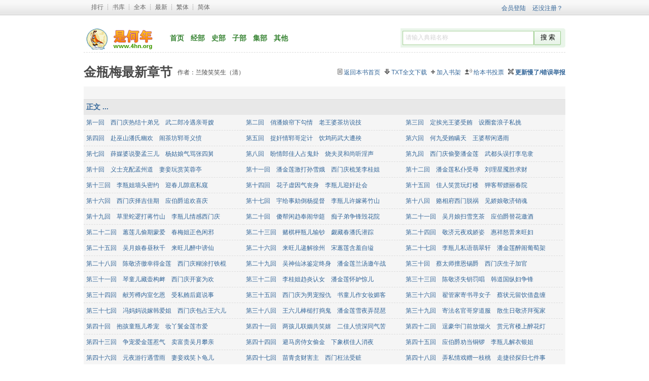

--- FILE ---
content_type: text/html
request_url: http://www.4hn.org/files/article/html/0/296/index.html
body_size: 14218
content:
<!DOCTYPE html PUBLIC "-//W3C//DTD XHTML 1.1//EN" "http://www.w3.org/TR/xhtml11/DTD/xhtml11.dtd">
<html xmlns="http://www.w3.org/1999/xhtml">
<head>
<title>金瓶梅最新章节,金瓶梅全文阅读,兰陵笑笑生（清）作品 - 是何年</title>
<meta http-equiv="Content-Type" content="text/html; charset=gbk" />
<meta name="keywords" content="金瓶梅最新章节,金瓶梅全文阅读,金瓶梅VIP章节,兰陵笑笑生（清）作品" />
<meta name="description" content="是何年提供兰陵笑笑生（清）写的金瓶梅最新章节阅读服务,更新及时,来是何年读金瓶梅给你不一样的阅读体验!" />
<link rel="stylesheet" rev="stylesheet" href="http://www.4hn.org/css/page.css" type="text/css" media="all" />
<script language="javascript" type="text/javascript"  src="http://www.4hn.org/js/common.js"></script>
</head>
<body>
<!--顶部-->
<div class="top-nav ">
  <div class="bd">

    <div class="top-nav-info">
    <ul class="banner-nav">
                    <li><a href="http://www.4hn.org/modules/article/toplist.php?sort=allvisit">排行</a></li>
                        ┊
                    <li><a href="http://www.4hn.org/modules/article/articlelist.php">书库</a></li>
                        ┊
                    <li><a href="http://www.4hn.org/modules/article/articlelist.php?fullflag=1">全本</a></li>
                        ┊
                    <li><a href="http://www.4hn.org/modules/article/toplist.php?sort=lastupdate">最新</a></li>
                        ┊
			        <li><a href="">繁体</a></li>
			            ┊
			        <li><a href="">简体</a></li>
    </ul>		
    </div>
    <div class="top-nav-items">
		<script language="javascript" type="text/javascript" src="http://www.4hn.org/js/top.js"></script>
    </div>
  </div>
</div>

<!--导航栏-->
<div class="site-nav">
    <div class="site-nav-logo">
		<a href="http://www.4hn.org">
			<img src="http://www.4hn.org/images/logo.gif" alt="是何年">
		</a>
    </div>
	<div class="site-nav-items">
        <ul>
			<li><a href="http://www.4hn.org/">首页</a></li>

			<li><a href="http://www.4hn.org/modules/article/articlelist.php?class=1">经部</a></li>
			<li><a href="http://www.4hn.org/modules/article/articlelist.php?class=2">史部</a></li>
			<li><a href="http://www.4hn.org/modules/article/articlelist.php?class=3">子部</a></li>
			<li><a href="http://www.4hn.org/modules/article/articlelist.php?class=4">集部</a></li>
			<li><a href="http://www.4hn.org/modules/article/articlelist.php?class=5">其他</a></li>
        </ul>
    </div>
	<div id="searbar" class="nav-srh">
		
		<form name="ssform" method="get" action="http://www.4hn.org/modules/article/search.php" target="_blank"  onsubmit="if(searchkey.value=='' || searchkey.value=='请输入典籍名称'){alert('请输入典籍名称,别输错别字哦:)');return false;}">
			<div class="inp">
				<span><input name="searchkey" type="text" size="22" maxlength="30" value="请输入典籍名称" title="双击清除输入" onfocus="this.style.color = '#000000';this.focus();if(this.value=='请输入典籍名称'){this.value='';}" onblur="this.style.color = '#999999';if(this.value==''){this.value='请输入典籍名称';}" ondblclick="javascript:this.value=''"/></span><span><input class="bn-srh" type="submit"  value="搜索"/><input type="hidden" name="searchtype" value="articlename"/></span>

			</div>
		</form>
	</div><!--搜索栏结束-->
</div> 
<!--正文-->
<div class="booktitle clearfix">

	<h1>金瓶梅最新章节</h1>
	<span class="author">作者：兰陵笑笑生（清）</span>
	<span class="link">

		<img src="http://www.4hn.org/images/gomulu.gif" />&nbsp;<a href="http://www.4hn.org/modules/article/articleinfo.php?id=296" >返回本书首页</a>
		<img src="http://www.4hn.org/images/txtdown.gif" />&nbsp;<a href="http://www.4hn.org/modules/article/packdown.php?id=296&type=txt" target="_blank">TXT全文下载</a>
		<img src="http://www.4hn.org/images/add-doulist.gif" />&nbsp;<a href="javascript:void(0)"  onClick="addbookcase(296,0);" rel="nofollow">加入书架</a>
		<img src="http://www.4hn.org/images/recnew.gif" />&nbsp;<a href="javascript:void(0)"  onClick="vote(296);" rel="nofollow">给本书投票</a>
		<img src="http://www.4hn.org/images/err-report.gif" />&nbsp;<a href="javascript:void(0)"  onClick="report('金瓶梅出错啦!');"  rel="nofollow"><b>更新慢了/错误举报</b></a>
	</span>

</div>
<div id="i_adtop" class="clearfix">

	<div id="i_ad_t1"><script language="javascript" src=""></script></div>
	<div id="i_ad_t2"><script language="javascript" src=""></script></div>
	<div id="i_ad_t3"><script language="javascript" src=""></script></div>
	<div id="i_ad_t4"><script language="javascript" src=""></script></div>
</div>
<div class="booklist clearfix">

	<span class="v">正文 ...</span><span><a href="21415.html">第一回　西门庆热结十弟兄　武二郎冷遇亲哥嫂</a></span><span><a href="21416.html">第二回　俏潘娘帘下勾情　老王婆茶坊说技</a></span><span><a href="21417.html">第三回　定挨光王婆受贿　设圈套浪子私挑</a></span><span><a href="21418.html">第四回　赴巫山潘氏幽欢　闹茶坊郓哥义愤</a></span><span><a href="21419.html">第五回　捉奸情郓哥定计　饮鸩药武大遭殃</a></span><span><a href="21420.html">第六回　何九受贿瞒天　王婆帮闲遇雨</a></span><span><a href="21421.html">第七回　薛媒婆说娶孟三儿　杨姑娘气骂张四舅</a></span><span><a href="21422.html">第八回　盼情郎佳人占鬼卦　烧夫灵和尚听淫声</a></span><span><a href="21423.html">第九回　西门庆偷娶潘金莲　武都头误打李皂隶</a></span><span><a href="21424.html">第十回　义士充配孟州道　妻妾玩赏芙蓉亭</a></span><span><a href="21425.html">第十一回　潘金莲激打孙雪娥　西门庆梳笼李桂姐</a></span><span><a href="21426.html">第十二回　潘金莲私仆受辱　刘理星魇胜求财</a></span><span><a href="21427.html">第十三回　李瓶姐墙头密约　迎春儿隙底私窥</a></span><span><a href="21428.html">第十四回　花子虚因气丧身　李瓶儿迎奸赴会</a></span><span><a href="21429.html">第十五回　佳人笑赏玩灯楼　狎客帮嫖丽春院</a></span><span><a href="21430.html">第十六回　西门庆择吉佳期　应伯爵追欢喜庆</a></span><span><a href="21431.html">第十七回　宇给事劾倒杨提督　李瓶儿许嫁蒋竹山</a></span><span><a href="21432.html">第十八回　赂相府西门脱祸　见娇娘敬济销魂</a></span><span><a href="21433.html">第十九回　草里蛇逻打蒋竹山　李瓶儿情感西门庆</a></span><span><a href="21434.html">第二十回　傻帮闲趋奉闹华筵　痴子弟争锋毁花院</a></span><span><a href="21435.html">第二十一回　吴月娘扫雪烹茶　应伯爵替花邀酒</a></span><span><a href="21436.html">第二十二回　蕙莲儿偷期蒙爱　春梅姐正色闲邪</a></span><span><a href="21437.html">第二十三回　赌棋枰瓶儿输钞　觑藏春潘氏潜踪</a></span><span><a href="21438.html">第二十四回　敬济元夜戏娇姿　惠祥怒詈来旺妇</a></span><span><a href="21439.html">第二十五回　吴月娘春昼秋千　来旺儿醉中谤仙</a></span><span><a href="21440.html">第二十六回　来旺儿递解徐州　宋蕙莲含羞自缢</a></span><span><a href="21441.html">第二十七回　李瓶儿私语翡翠轩　潘金莲醉闹葡萄架</a></span><span><a href="21442.html">第二十八回　陈敬济徼幸得金莲　西门庆糊涂打铁棍</a></span><span><a href="21443.html">第二十九回　吴神仙冰鉴定终身　潘金莲兰汤邀午战</a></span><span><a href="21444.html">第三十回　蔡太师擅恩锡爵　西门庆生子加官</a></span><span><a href="21445.html">第三十一回　琴童儿藏壶构衅　西门庆开宴为欢</a></span><span><a href="21446.html">第三十二回　李桂姐趋炎认女　潘金莲怀妒惊儿</a></span><span><a href="21447.html">第三十三回　陈敬济失钥罚唱　韩道国纵妇争锋</a></span><span><a href="21448.html">第三十四回　献芳樽内室乞恩　受私贿后庭说事</a></span><span><a href="21449.html">第三十五回　西门庆为男宠报仇　书童儿作女妆媚客</a></span><span><a href="21450.html">第三十六回　翟管家寄书寻女子　蔡状元留饮借盘缠</a></span><span><a href="21451.html">第三十七回　冯妈妈说嫁韩爱姐　西门庆包占王六儿</a></span><span><a href="21452.html">第三十八回　王六儿棒槌打捣鬼　潘金莲雪夜弄琵琶</a></span><span><a href="21453.html">第三十九回　寄法名官哥穿道服　散生日敬济拜冤家</a></span><span><a href="21454.html">第四十回　抱孩童瓶儿希宠　妆丫鬟金莲市爱</a></span><span><a href="21455.html">第四十一回　两孩儿联姻共笑嬉　二佳人愤深同气苦</a></span><span><a href="21456.html">第四十二回　逞豪华门前放烟火　赏元宵楼上醉花灯</a></span><span><a href="21457.html">第四十三回　争宠爱金莲惹气　卖富贵吴月攀亲</a></span><span><a href="21458.html">第四十四回　避马房侍女偷金　下象棋佳人消夜</a></span><span><a href="21459.html">第四十五回　应伯爵劝当铜锣　李瓶儿解衣银姐</a></span><span><a href="21460.html">第四十六回　元夜游行遇雪雨　妻妾戏笑卜龟儿</a></span><span><a href="21461.html">第四十七回　苗青贪财害主　西门枉法受赃</a></span><span><a href="21462.html">第四十八回　弄私情戏赠一枝桃　走捷径探归七件事</a></span><span><a href="21463.html">第四十九回　请巡按屈体求荣　遇胡僧现身施药</a></span><span><a href="21464.html">第五十回　琴童潜听燕莺欢　玳安嬉游蝴蝶巷</a></span><span><a href="21465.html">第五十一回　打猫儿金莲品玉　斗叶子敬济输金</a></span><span><a href="21466.html">第五十二回　应伯爵山洞戏春娇　潘金莲花园调爱婿</a></span><span><a href="21467.html">第五十三回　潘金莲惊散幽欢　吴月娘拜求子息</a></span><span><a href="21468.html">第五十四回　应伯爵隔花戏金钏　任医官垂帐诊瓶儿</a></span><span><a href="21469.html">第五十五回　西门庆两番庆寿旦　苗员外一诺送歌童</a></span><span><a href="21470.html">第五十六回　西门庆捐金助朋友　常峙节得钞傲妻儿</a></span><span><a href="21471.html">第五十七回　开缘簿千金喜舍　戏雕栏一笑回嗔</a></span><span><a href="21472.html">第五十八回　潘金莲打狗伤人　孟玉楼周贫磨镜</a></span><span><a href="21473.html">第五十九回　西门庆露阳惊爱月　李瓶儿睹物哭官哥</a></span><span><a href="21474.html">第六十回　李瓶儿病缠死孽　西门庆官作生涯</a></span><span><a href="21475.html">第六十一回　西门庆乘醉烧阴户　李瓶儿带病宴重阳</a></span><span><a href="21476.html">第六十二回　潘道士法遣黄巾士　西门庆大哭李瓶儿</a></span><span><a href="21477.html">第六十三回　韩画士传真作遗爱　西门庆观戏动深悲</a></span><span><a href="21478.html">第六十四回　玉箫跪受三章约　书童私挂一帆风</a></span><span><a href="21479.html">第六十五回　愿同穴一时丧礼盛　守孤灵半夜口脂香</a></span><span><a href="21480.html">第六十六回　翟管家寄书致赙　黄真人发牒荐亡</a></span><span><a href="21481.html">第六十七回　西门庆书房赏雪　李瓶儿梦诉幽情</a></span><span><a href="21482.html">第六十八回　应伯爵戏衔玉臂　玳安儿密访蜂媒</a></span><span><a href="21483.html">第六十九回　招宣府初调林太太　丽春院惊走王三官</a></span><span><a href="21484.html">第七十回　老太监引酌朝房　二提刑庭参太尉</a></span><span><a href="21485.html">第七十一回　李瓶儿何家托梦　提刑官引奏朝仪</a></span><span><a href="21486.html">第七十二回　潘金莲抠打如意儿　王三官义拜西门庆</a></span><span><a href="21487.html">第七十三回　潘金莲不愤忆吹箫　西门庆新试白绫带</a></span><span><a href="21488.html">第七十四回　潘金莲香腮偎玉　薛姑子佛口谈经</a></span><span><a href="21489.html">第七十五回　因抱恙玉姐含酸　为护短金莲泼醋</a></span><span><a href="21490.html">第七十六回　春梅娇撒西门庆　画童哭躲温葵轩</a></span><span><a href="21491.html">第七十七回　西门庆踏雪访爱月　贲四嫂带水战情郎</a></span><span><a href="21492.html">第七十八回　林太太鸳帏再战　如意儿茎露独尝</a></span><span><a href="21493.html">第七十九回　西门庆贪欲丧命　吴月娘失偶生儿</a></span><span><a href="21494.html">第八十回　潘金莲售色赴东床　李娇儿盗财归丽院</a></span><span><a href="21495.html">第八十一回　韩道国拐财远遁　汤来保欺主背恩</a></span><span><a href="21496.html">第八十二回　陈敬济弄一得双　潘金莲热心冷面</a></span><span><a href="21497.html">第八十三回　秋菊含恨泄幽情　春梅寄柬谐佳会</a></span><span><a href="21498.html">第八十四回　吴月娘大闹碧霞宫　曾静师化缘雪涧洞</a></span><span><a href="21499.html">第八十五回　吴月娘识破奸情　春梅姐不垂别泪</a></span><span><a href="21500.html">第八十六回　雪娥唆打陈敬济　金莲解渴王潮儿</a></span><span><a href="21501.html">第八十七回　王婆子贪财忘祸　武都头杀嫂祭兄</a></span><span><a href="21502.html">第八十八回　陈敬济感旧祭金莲　庞大姐埋尸托张胜</a></span><span><a href="21503.html">第八十九回　清明节寡妇上新坟　永福寺夫人逢故主</a></span><span><a href="21504.html">第九十回　来旺偷拐孙雪娥　雪娥受辱守备府</a></span><span><a href="21505.html">第九十一回　孟玉楼爱嫁李衙内　李衙内怒打玉簪儿</a></span><span><a href="21506.html">第九十二回　陈敬济被陷严州府　吴月娘大闹授官厅</a></span><span><a href="21507.html">第九十三回　王杏庵义恤贫儿　金道士娈淫少弟</a></span><span><a href="21508.html">第九十四回　大酒楼刘二撒泼　洒家店雪娥为娼</a></span><span><a href="21509.html">第九十五回　玳安儿窃玉成婚　吴典恩负心被辱</a></span><span><a href="21510.html">第九十六回　春梅姐游旧家池馆　杨光彦作当面豺狼</a></span><span><a href="21511.html">第九十七回　假弟妹暗续鸾胶　真夫妇明谐花烛</a></span><span><a href="21512.html">第九十八回　陈敬济临清逢旧识　韩爱姐翠馆遇情郎</a></span><span><a href="21513.html">第九十九回　刘二醉骂王六儿　张胜窃听张敬济</a></span><span><a href="21515.html">第一百回　韩爱姐路遇二捣鬼　普静师幻度孝哥儿</a></span><span class="v">阅读《金瓶梅》最新章节,请来是何年</span>
</div><!--booklist-->
<div id="i_adbottom" class="clearfix">
	<div id="i_ad_b1"><script language="javascript" src=""></script></div>

	<div id="i_ad_b2"><script language="javascript" src=""></script></div>
</div>
<div class="bottomlink clearfix">
	<div class="ll">
	· <font color="#006000">积分提示：投票积分 +3,记得每天要把票投完,不要浪费哟!</font><br />
	· 本书是兰陵笑笑生（清）的集部类作品,本站只提供金瓶梅最新章节的自动转载服务,章节来源于互联网网友。<br />
	· 如果本站转载的金瓶梅最新章节侵犯到您的利益,请及时与我们联系进行删除。<br />

	· 如果您发现《金瓶梅》这本书存在色情、政治、暴力等违反国家互联网管理规定的内容，请通知我们进行清理。<br />
	· 各位是何年书友如果喜欢《金瓶梅》这本书，请积极参与评论和投票，不但可以与其他书友共同分享乐趣，也可以增加积分和经验！<br />
	</div>
	<div class="rr">
		<a class="redbutt" href="http://www.4hn.org/modules/article/articleinfo.php?id=296"><span>返回本书首页</span></a>
	</div>

</div>

<!--页脚-->
<div class="footer clearfix">
	<span class="fleft gray-link">
		&copy; 2004－2010 <a href="http://www.4hn.org"><b>是何年</b></a> all rights reserved
		<br />
		<a href="#">金瓶梅最新章节目录页</a>
	</span>
	<span class="fright">

		<div id="pagebottom"><script language="javascript" src=""></script></div>
	</span>

</div>
<div id="allbottom"><script language="javascript" src=""></script></div>
</body>
</html>

--- FILE ---
content_type: text/html
request_url: http://www.4hn.org/loginframe.php
body_size: 1552
content:
<!DOCTYPE html PUBLIC "-//W3C//DTD XHTML 1.0 Transitional//EN" "http://www.w3.org/TR/xhtml1/DTD/xhtml1-transitional.dtd">
<html xmlns="http://www.w3.org/1999/xhtml" >
<head>
<meta http-equiv="Content-Type" content="text/html; charset=gbk" />
<style type="text/css">
body {	color:#666;padding-right: 0px; padding-left: 0px; font-size: 12px; padding-bottom: 0px; margin-top: 3px; color: black; padding-top: 0px; font-family: 宋体,微软雅黑,新细明体,Verdana,Arial,sans-serif;}
.on{color:#666;}
a {	color:#369; background-color: transparent; text-decoration: none; margin-left:10px}
a:link{color:#369;text-decoration:none}
a:visited{color:#669;text-decoration:none}
a:hover{color:#FFF;text-decoration:none;background:#369}
a:active{color:#FFF;text-decoration:none;background:#F93}
input.logintext{ border-top:1px solid #606060;	border-left:1px solid #606060;	border-right:1px solid #c0c0c0;	border-bottom:1px solid #c0c0c0;height: 18px; padding-left:3px;width:80px;height:18px;font-size:12px;padding-top:4px;color:#669}
input.loginbtn{color:#5E2708;	background:#f0f0f0;border-top:1px solid #c0c0c0;	border-left:1px solid #c0c0c0;	border-right:1px solid #a0a0a0;	border-bottom:1px solid #a0a0a0;	padding:2px 4px 0px 4px;margin:0px 0px 0px 1px;width:30px;height:20px;}
</style>
</head>
<body>
<div width="100%" height="30"  align="right"  valign="top" style="margin:0">
<a href="http://www.4hn.org/login.php"  target="_blank" >会员登陆</a>
<a href="http://www.4hn.org/register.php" target="_blank" >还没注册？</a>
</div>
</body>
</html> 

--- FILE ---
content_type: text/css
request_url: http://www.4hn.org/css/page.css
body_size: 10959
content:
html{color:#111;background:#fff}
body,div,dl,dt,dd,ul,li,h1,h2,h3,h4,h5,h6,pre,code,form,fieldset,legend,input,button,textarea,blockquote{margin:0;padding:0}
table{border-spacing:0;border-collapse:collapse;border:none;padding:0;margin:0}
fieldset,img{border:0}
.clearfix:after{content:".";display:block;height:0;clear:both;visibility:hidden}
.clearfix{zoom:1;_height:1px;display:block}
*html .clearfix{height:1%}
*+html .clearfix{height:1%}
ul{list-style:none;list-style-type:none;margin:0;padding:0}
h1,h2,h3,h4,h5,h6{font-size:100%;font-weight:400}
input,button,textarea,select,optgroup,option{font-family:inherit;font-size:inherit;font-style:inherit;font-weight:inherit}
input,button,textarea,select{*font-size:100%}
/*img{cursor:hand;}*/
body,td,th{font-size:12px;font-family:宋体,verdana,arial,sans-serif,"times new roman";line-height:162%}
h1{display:block;font-size:25px;font-weight:700;color:#494949;margin:0;padding:5px 0px 15px;line-height:1.1em}
h3{height:26px;margin-left:4px;font:14px arial, helvetica, sans-serif;color:#666;margin-bottom:1px;line-height:150%;background:url('/style/images/topicbar.gif') no-repeat right top}
h3 img{margin:1px 1px 0 0}
h4{height:26px;margin:0 0 10px 4px;overflow:hidden;font:12px arial, helvetica, sans-serif;color:#666;line-height:1.8em;background:url('/style/images/topicbar.gif') no-repeat right top}
h2{font-size:14px;color:#060;margin:0 0 12px;line-height:150%}
.fleft{float:left;}
.fright{float:right;}
.cleft{clear:left;}
.ll{float:left}
.rr{float:right}
.trr{text-align:right}

/*默认风格,蓝色*/
a {	color:#369; background-color: transparent; text-decoration: none;}
a:link{color:#369;text-decoration:none}
a:visited{color:#369;text-decoration:none}
a:hover{color:#fff;text-decoration:none;background:#039}
a:active{color:#fff;text-decoration:none;background:#f93}
/*顶部导航*/

#header:after,.site-nav:after,.top-nav-items:after,.top-nav:after{content:'\0020';display:block;clear:both;height:0}
.top-nav{clear:both;width:100%;color:#555;margin-bottom:1.9em;height:33px;background:url("/style/images/nav_bg.gif") repeat-x scroll 0 0 transparent;_background:none;_filter:progid:dximagetransform.microsoft.alphaimageloader(src='/style/images/t_bg.png',sizingmethod='scale')}
.top-nav .bd{width:950px;margin:0 auto}
.top-nav-info{float:left;margin-top:5px;*margin-top:6px;text-align:right;}
.top-nav-info a.bn-radio:hover,.top-nav a:hover{background-color:#369;color:#fff}
.top-nav li.on{color:#000}
.top-nav li.on a:link,.top-nav li.on a:visited,.top-nav li.on a:hover,.top-nav li.on a:active{color:#000}
.top-nav-items{float:right;*position:relative;font-size:12px;margin-top:5px;*margin-top:6px;margin-right:5px;background:url("/style/images/nav_bg.gif") repeat-x scroll 0 0 transparent;padding-bottom: 0px; margin-top: 0px; padding-top: 5px;}
.top-nav-items a{margin-left:5px}
.banner-nav {padding-left:15px}
.banner-nav li{display:inline;background:url("/style/images/ui_ns_sbg4.png") no-repeat scroll 0 -140px transparent}
.banner-nav li a:link{color:#666666}
.banner-nav li a:visited{color:#666666}


/*栏目导航,logo,搜索条*/
.nav-srh { height:38px;float:right;width:325px;margin-bottom:0px;background:url("/style/images/ui_ns_sbg4.png") no-repeat scroll 0 0 transparent}
.nav-srh form { padding:0 1px 0 0;height:38px;*float:left;background:url("/style/images/ui_ns_sbg4.png") no-repeat scroll 100% 0 transparent} 
.nav-srh input { float:left;width:250px;height:26px;line-height:24px;border:1px solid #A6D098;background:#fff;padding:0 2px 0 5px;color:#D4D4D4 } 
.nav-srh .inp {float:right; text-align:right;padding-top:5px;width:320px} 
.nav-srh .s1 {float:left;margin-top:10px;}
.nav-srh .bn-srh { color:black;width:54px;height:29px;font-size:13px;padding:1px 0 3px 3px;border:none;background:url("/style/images/ui_ns_sbg4.png") no-repeat scroll 0 -100px transparent;cursor:pointer;letter-spacing:3px;text-align:center; }
.nav-srh .bn-srh { padding:2px 0 0 0 9; } 

.site-nav{width:950px;margin:0 auto;clear:both;border-bottom:1px dashed #ddd;}
.site-nav-logo{float:left;margin:0 15px 2px 0;*margin-top:2px}
.site-nav-logo img{margin-bottom:-3px}
.site-nav-logo a:hover,.site-nav-logo a:active,.site-nav-logo a{background:transparent}

.site-nav-items{font-weight:bold;float:left;margin-top:10px;*margin-top:16px;}
.site-nav-items li{display:inline;margin:0 5px}
.site-nav-items li a:link,.site-nav-items li a:hover,.site-nav-items li a:visited,.site-nav-items li a:active{font-size:14px;color:#368332}
.site-nav-items li a:hover{background-color:#368332;color:#fff}
.site-nav-items b{font-size:14px;background-color:#368332;color:#fff;font-weight:normal;}

#searchkey{color:#c0c0c0; background:#f8f8f8;width:120px;font-size:12px;padding:1px 2px 0px 2px;line-height:16px;height:16px;border-top:1px solid #606060;	border-left:1px solid #606060;	border-right:1px solid #c0c0c0;	border-bottom:1px solid #c0c0c0;}
#searchbtn{color:#fff;background:#aaa;padding:0px 4px 0px 4px;margin:0px 0px 0px 1px;width:40px;height:22px;border-top:1px solid #c0c0c0;	border-left:1px solid #c0c0c0;	border-right:1px solid #a0a0a0;	border-bottom:1px solid #a0a0a0;}
#searchtype {color:#669;background:#f8f8f8;}


.xsbody{width:950px;margin:0 auto;min-height:420px;}
.content{float:left;}
.side{float:right;width:310px;}
.block-left{width:600px;margin-top:20px;overflow:hidden;}
.block-right{width:310px;margin-top:20px;overflow:hidden;}
.block-all{width:950px;margin-top:20px;overflow:hidden;}
.blocktitle{font-size:14px;color:#060;line-height:150%;}
.blocktitle .title{float:left;font-size:14px;color:#060;line-height:150%;}
.blocktitle .more{font-size:12px;line-height:150%;color:#666;}


/*标题*/
.booktitle {color:#494949;font-size:12px;width:950px;margin:0 auto;margin-top:20px;}
.booktitle h1{float:left;}
.booktitle h1 a{color:#494949;}
.booktitle h1 a:hover{color:#fff;background:#999}
.booktitle span{padding-top:10px;padding:10px 0 0 10px;}
.booktitle .author{float:left}
.booktitle .link{float:right;}
.booktitle .link img{margin-left:5px;}

a.redbutt{overflow:hidden;background:transparent url(/style/images/redbtn.gif) no-repeat scroll right top;color:#ff7676;height:24px;padding-right:7px;font:normal 12px 宋体;margin:0 5px 0 0;text-decoration:none;display:block;cursor:pointer;float:left;}
a.redbutt span{background:transparent url(/style/images/redbtn.gif) no-repeat;display:block;padding:4px 1px 4px 8px;line-height:18px}
html*a.redbutt span{[font-size:12px;padding-top:3px;]padding-top:4px}
a.redbutt input{*margin-top:-1px;padding:0;line-height:18px;background:none;color:#ff7676;border:0;cursor:pointer;*width:auto;_width:0;*overflow:visible}
a.redbutt:visited{color:#ff7676;text-decoration:none}
a.redbutt:hover{background:transparent url(/style/images/redbtn.gif) no-repeat right -24px;color:#fff}
a.redbutt:hover span,a.redbutt:hover input{background-position:left -24px;color:#fff}

/*列表*/
.booklist{width:950px;margin:0 auto;background:#f5f5f5;}
.booklist span{float:left;width:310px;height:30px;overflow:hidden;line-height:30px;border-bottom:1px dashed #ddd;padding-left:5px;overflow:hidden;text-overflow:ellipsis;white-space:nowrap;}
.booklist span.v{width:945px;float:left;font-size:14px;color:#369;line-height:200%;border:0;background:#e8e8e8;border-top:1px solid #e0e0e0; font-weight:bold;padding-left:5px;}
.booklist span a:visited{color:Purple;}
/*底部link*/
.bottomlink {color:#494949;font-size:12px;width:950px;margin:0 auto;margin-top:10px;}
/*index广告*/
#i_adtop{width:950px;margin:0 auto;padding-bottom:10px;padding-top:10px;background:#f5f5f5;}
#i_adtop div{float:left;margin-left:10px;margin-bottom:5px;}


#i_adbottom{width:950px;margin:0 auto;margin-bottom:5px;background:#f5f5f5;padding:10px 0 10px 0;display:none}
#i_adbottom div{float:left;margin-left:5px;}
#i_ad_b1, #ad_b2{}
/***********内容页**********/
.chaptertitle {color:#494949;font-size:12px;width:950px;margin:0 auto;background:#f5f5f5;text-align:center}
.chaptertitle h1{padding:0 0 0;padding-top:15px;margin-bottom:-55px;float:center;display:block;font-size:16px;font-weight:bold;margin:5px;line-height:1.1em}
/*page广告*/
#p_adtop{width:950px;margin:0 auto;padding-top:10px;background:#f5f5f5;}
#p_adtop div{float:left;margin-left:13px;margin-bottom:5px;}
#p_ad_t4{float:left;width:900px;text-align:center;display:none}
#p_adbottom{width:950px;margin:0 auto;margin-bottom:5px;background:#f5f5f5;padding:10px 0 10px 0;}
#p_adbottom div{float:left;margin-left:5px;}
#p_ad_b1,#p_ad_b2{margin:0 auto;margin:5px;padding:5px 0 5px 0;text-align:center;display:none}
/*正文*/
.bookcontent{color:#000;font-size:16px;width:930px;margin:0 auto;padding:10px;line-height:200%;background:#f5f5f5;}
.divimage {text-align: center}
.page-msg{font-size:12px;color:#060;display:block;clear:both;}
.page-msg a{color:#060;}
.page-msg a:hover{color:#fff;background:#060;}
#msg-bottom span{color:#006000}

.toolbar{width:950px;margin:0 auto;background:#f5f5f5;}
#mark_bar{margin:0px auto;width:570px;height:50px;color:#666;margin-bottom:10px;}
.mark{float:left;cursor:pointer;text-align:center;width:189px;height:48px; background:url(/style/images/mark.gif) no-repeat -189px 0;font-family:微软雅黑,Arial,Helvetica, sans-serif,Lucida, Lucida Grande, Tahoma;}
.mark div{padding:13px; }
.mark div span{font-size:20px;font-weight:bold;}
.linkbtn{margin:0px auto;width:450px;}
/*页脚*/
.footer{width:950px;margin:0 auto;color:#999;padding-top:6px;margin-top:20px;overflow:hidden;border-top:1px dashed #ddd;}
.footer .gray-link a:link,.footer .gray-link a:visited,.footer .gray-link a:active{color:#999;background:none}
.footer .gray-link a:hover{color:#fff;background:#999}
.footer .blue-link a:link,#footer .blue-link a:visited,#footer .blue-link a:active{color:#369;background:none}
.footer .blue-link a:hover{color:#fff;background:#039}
.footer #btips{margin-top:40px;display:none;}
.footer .page-comment{display:none;}

/**********提示窗口类*******************/

.popbox{
	position:absolute;
	width:190px !important;
	height:110px !important;
	width:200px;
	height:120px;
	border: 1px solid #a3bee8;
	background: #f0f7ff;
	color: #ff0000;
	font-size: 12px;
	line-height:120%;
	padding: 3px;
	display:none;
	z-index:9999;
}

.ajaxtip{
	position:absolute;
	border: 1px solid #a3bee8;
	background: #f0f7ff;
	color: #ff0000;
	font-size: 12px;
	line-height:120%;
	padding: 3px;
	z-index:1000;
}

#tips {
	border: 1px solid #a3bee8;
	padding: 3px;
	display: none;
	background: #f0f7ff;
	position: absolute;
	z-index: 2000;
}

#dialog{
	position:absolute;
	top:0px;
	left:0px;
	border: 5px solid #8bcee4;
	background: #f1f5fa;
	font-size: 12px;
	line-height:120%;
	padding: 20px 10px 10px 10px;
	visibility: hidden;
}

#mask{
	position:absolute;
	top:0px;
	left:0px;
	background: #777777;
	filter: Alpha(opacity=30);
	opacity: 0.3;
}

--- FILE ---
content_type: application/javascript
request_url: http://www.4hn.org/js/top.js
body_size: 181
content:
document.write('<iframe allowtransparency=true width="380" height="20" scrolling="no" frameborder="0" src="/loginframe.php" marginwidth=0 marginheight=0 frameborder="0"></iframe>');

--- FILE ---
content_type: application/javascript
request_url: http://www.4hn.org/js/common.js
body_size: 24275
content:

//jieqi common

//取得一个对象，相当于getElementById()
function GetObjcet() {
  var elements = new Array();
  for (var i = 0; i < arguments.length; i++) {
    var element = arguments[i];
    if (typeof element == 'string') element = document.getElementById(element);
	Method.Element.apply(element);
    if (arguments.length == 1) return element;
    elements.push(element);
  }
  return elements;
}

//把它接收到的单个的参数转换成一个Array对象。
function GetObjcetA(list){
	var arr = [];
	for (var i=0,len=list.length; i<len; i++){arr[i] = list[i];}
	return arr;
}

//常用函数扩展
var Method = {
	Element	: function(){
		this.hide = function(){this.style.display="none"; return this;};
		this.show = function(){this.style.display=""; return this;};
		this.getValue = function(){if(this.value===undefined) return this.innerHTML; else return this.value;};
		this.setValue = function(s){if(this.value === undefined) this.setInnerHTML(s); else this.value = s;};
		this.subTag = function(){return GetObjcetA(this.getElementsByTagName(arguments[0])).each(function(n){GetObjcet(n);});};
		this.remove = function(){return this.parentNode.removeChild(this);};
		this.nextElement = function(){var n = this;	for(var i=0,n; n = n.nextSibling; i++) if(n.nodeType==1) return GetObjcet(n); return null;};
		this.previousElement = function(){var n = this;	for (var i=0,n; n = n.previousSibling; i++) if(n.nodeType==1) return GetObjcet(n); return null;};
		this.getPosition =  function(){var e = this; var t=e.offsetTop; var l=e.offsetLeft; while(e=e.offsetParent){if(GetObjcet(e).getStyle('position') == 'absolute' || GetObjcet(e).getStyle('position') == 'relative') break; t+=e.offsetTop; l+=e.offsetLeft;} return {x:l, y:t};};
		this.getStyle = function(name){ if(this.style[name]) return this.style[name]; else if(this.currentStyle) return this.currentStyle[name]; else if(document.defaultView && document.defaultView.getComputedStyle){ name = name.replace(/([A-Z])/g,"-GetObjcet1").toLowerCase(); var s = document.defaultView.getComputedStyle(this,""); return s && s.getPropertyValue(name); } else return null;};
		this.setInnerHTML = function(s){var ua = navigator.userAgent.toLowerCase();s = s.replace(/<script([^>]+)src\s*=\s*\"([^>\"\']*)\"([^>]*)>\s*<\/script>/gi,'');if (ua.indexOf('msie') >= 0 && ua.indexOf('opera') < 0){ s = '<div style="display:none">for IE</div>' + s; s = s.replace(/<script([^>]*)>/gi,'<scriptGetObjcet1 defer>'); this.innerHTML = '';this.innerHTML = s;	this.removeChild(this.firstChild);}else{var el_next = this.nextSibling; var el_parent = this.parentNode; el_parent.removeChild(this); this.innerHTML = s; if(el_next) el_parent.insertBefore(this, el_next); else el_parent.appendChild(this);}};

		
	},
	Array :	function(){
		this.indexOf = function(){for (i=0; i<this.length; i++) if (this[i]==arguments[0]) return i; return -1;};
		this.each = function(fn){for (var i=0,len=this.length; i<len; i++){	fn(this[i],i);} return this;};
	},
	String : function(){
		this.trim = function(){var _re,_argument = arguments[0] || " ";	typeof(_argument)=="string"?(_argument == " "?_re = /(^\s*)|(\s*GetObjcet)/g : _re = new RegExp("(^"+_argument+"*)|("+_argument+"*GetObjcet)","g")) : _re = _argument; return this.replace(_re,"");};
		this.stripTags = function(){return this.replace(/<\/?[^>]+>/gi, '');};
		this.cint = function(){return this.replace(/\D/g,"")*1;};
		this.hasSubString = function(s,f){if(!f) f="";return (f+this+f).indexOf(f+s+f)==-1?false:true;};
	}
};

Method.Array.apply(Array.prototype);
Method.String.apply(String.prototype);

//cookie处理
var Cookie = {
    get : function(n){
	    var dc = "; "+document.cookie+"; ";
	    var coo = dc.indexOf("; "+n+"=");
	    if (coo!=-1){
		    var s = dc.substring(coo+n.length+3,dc.length);
		    return unescape(s.substring(0, s.indexOf("; ")));
	    }else{
		    return null;
	    }
    },
    set : function(name,value,expires,path,domain,secure){
        var expDays = expires*24*60*60*1000;
        var expDate = new Date();
        expDate.setTime(expDate.getTime()+expDays);
        var expString = expires ? "; expires="+expDate.toGMTString() : "";
        var pathString = "; path="+(path||"/");
		var domain = domain ? "; domain="+domain : "";
        document.cookie = name + "=" + escape(value) + expString + domain + pathString + (secure?"; secure":"");
    },
    del : function(n){
	    var exp = new Date();
	    exp.setTime(exp.getTime() - 1);
	    var cval=this.get(n);
	    if(cval!=null) document.cookie= n + "="+cval+";expires="+exp.toGMTString();
    }
}

//form相关函数
var Form = {
	//把表格内容转化成string
  serialize: function(form) {
    var elements = Form.getElements(GetObjcet(form));
    var queryComponents = new Array();
    for (var i = 0; i < elements.length; i++) {
      var queryComponent = Form.Element.serialize(elements[i]);
      if (queryComponent) queryComponents.push(queryComponent);
    }
    return queryComponents.join('&');
  },
  //取得表单内容为数组形式
  getElements: function(form) {
    form = GetObjcet(form);
    var elements = new Array();
    for (tagName in Form.Element.Serializers) {
      var tagElements = form.getElementsByTagName(tagName);
      for (var j = 0; j < tagElements.length; j++)
        elements.push(tagElements[j]);
    }
    return elements;
  },
  //disable表单所有内容
  disable: function(form) {
    var elements = Form.getElements(form);
    for (var i = 0; i < elements.length; i++) {
      var element = elements[i];
      element.blur();
      element.disabled = 'true';
    }
  },
  //enable表单所有内容
  enable: function(form) {
    var elements = Form.getElements(form);
    for (var i = 0; i < elements.length; i++) {
      var element = elements[i];
      element.disabled = '';
    }
  },
  //Reset表单
  reset: function(form) {
    GetObjcet(form).reset();
  }
}

//form里面元素定义
Form.Element = {
  serialize: function(element) {
    element = GetObjcet(element);
    var method = element.tagName.toLowerCase();
    var parameter = Form.Element.Serializers[method](element);
    if (parameter) {
      var key = encodeURIComponent(parameter[0]);
      if (key.length == 0) return;
      if (parameter[1].constructor != Array) return key + '=' + encodeURIComponent(parameter[1]);
	  tmpary = new Array();
	  for (var i = 0; i < parameter[1].length; i++) {
		  tmpary[i] = key + encodeURIComponent('[]') + '=' + encodeURIComponent(parameter[1][i]);
	  }
      return tmpary.join('&');
    }	
  },
  getValue: function(element) {
    element = GetObjcet(element);
    var method = element.tagName.toLowerCase();
    var parameter = Form.Element.Serializers[method](element);
    if (parameter) return parameter[1];
  }
}

Form.Element.Serializers = {
  input: function(element) {
    switch (element.type.toLowerCase()) {
      case 'submit':
      case 'hidden':
      case 'password':
      case 'text':
        return Form.Element.Serializers.textarea(element);
      case 'checkbox':
      case 'radio':
        return Form.Element.Serializers.inputSelector(element);
    }
    return false;
  },

  inputSelector: function(element) {
    if (element.checked) return [element.name, element.value];
  },

  textarea: function(element) {
    return [element.name, element.value];
  },

  select: function(element) {
    return Form.Element.Serializers[element.type == 'select-one' ? 'selectOne' : 'selectMany'](element);
  },

  selectOne: function(element) {
    var value = '', opt, index = element.selectedIndex;
    if (index >= 0) {
      opt = element.options[index];
      value = opt.value;
      if (!value && !('value' in opt))
        value = opt.text;
    }
    return [element.name, value];
  },

  selectMany: function(element) {
    var value = new Array();
    for (var i = 0; i < element.length; i++) {
      var opt = element.options[i];
      if (opt.selected) {
        var optValue = opt.value;
        if (!optValue && !('value' in opt))
          optValue = opt.text;
        value.push(optValue);
      }
    }
    return [element.name, value];
  }
}

//取form里面物件的值，等同于Form.Element.getValue()
var GetObjcetF = Form.Element.getValue;

//ajax处理
function jieqi_ajax() {
	this.init = function() {
		this.handler = null;
		this.method = "POST";
  		this.queryStringSeparator = "?";
		this.argumentSeparator = "&";
		this.URLString = "";
		this.encodeURIString = true;
  		this.execute = false;
		this.requestFile = null;
		this.vars = new Object();
		this.responseStatus = new Array(2);
		this.failed = false;
		this.response = "";
		this.asynchronous = true;

		this.onLoading = function() { };
  		this.onLoaded = function() { };
  		this.onInteractive = function() { };
  		this.onComplete = function() { };
  		this.onError = function() { };
		this.onFail = function() { };

		try {
			this.handler = new ActiveXObject("Msxml2.XMLHTTP");
		} catch (e) {
			try {
				this.handler = new ActiveXObject("Microsoft.XMLHTTP");
			} catch (e) {
				this.handler = null;
			}
		}

		if (! this.handler) {
			if (typeof XMLHttpRequest != "undefined") {
				this.handler = new XMLHttpRequest();
			} else {
				this.failed = true;
			}
		}
  	};
	this.setVar = function(name, value, encoded){
		this.vars[name] = Array(value, encoded);
	};
	this.encVar = function(name, value, returnvars) {
		if (true == returnvars) {
			return Array(encodeURIComponent(name), encodeURIComponent(value));
		} else {
			this.vars[encodeURIComponent(name)] = Array(encodeURIComponent(value), true);
		}
	};
	this.processURLString = function(string, encode) {
		//regexp = new RegExp(this.argumentSeparator + "|" + encodeURIComponent(this.argumentSeparator));
		regexp = new RegExp(this.argumentSeparator);
		varArray = string.split(regexp);
		for (i = 0; i < varArray.length; i++){
			urlVars = varArray[i].split("=");
			if (true == encode){
				this.encVar(urlVars[0], urlVars[1], false);
			} else {
				this.setVar(urlVars[0], urlVars[1], true);
			}
		}
	};
	this.createURLString = function(urlstring) {
		if (urlstring) {
			if (this.URLString.length) {
				this.URLString += this.argumentSeparator + urlstring;
			} else {
				this.URLString = urlstring;
			}
		}
		this.setVar("ajax_request", new Date().getTime(), false);
		urlstringtemp = new Array();
		for (key in this.vars) {
			if (false == this.vars[key][1] && true == this.encodeURIString) {
				encoded = this.encVar(key, this.vars[key][0], true);
				delete this.vars[key];
				this.vars[encoded[0]] = Array(encoded[1], true);
				key = encoded[0];
			}
			urlstringtemp[urlstringtemp.length] = key + "=" + this.vars[key][0];
		}
		if (urlstring){
			this.URLString += this.argumentSeparator + urlstringtemp.join(this.argumentSeparator);
		} else {
			this.URLString += urlstringtemp.join(this.argumentSeparator);
		}
	};
	this.runResponse = function() {
		eval(this.response);
	};
	this.runAJAX = function(urlstring) {
		if (this.failed) {
			this.onFail();
		} else {
			if(this.requestFile.indexOf(this.queryStringSeparator) > 0){
				var spoint = this.requestFile.indexOf(this.queryStringSeparator);
				this.processURLString(this.requestFile.substr(spoint + this.queryStringSeparator.length), false);
				this.requestFile = this.requestFile.substr(0, spoint);
			}
			this.createURLString(urlstring);
			if (this.handler) {
				var self = this;
				
				if (this.method == "GET") {
					totalurlstring = this.requestFile + this.queryStringSeparator + this.URLString;
					this.handler.open(this.method, totalurlstring, this.asynchronous);
				} else {
					this.handler.open(this.method, this.requestFile, this.asynchronous);
					try {
						this.handler.setRequestHeader("Content-Type", "application/x-www-form-urlencoded");
					} catch (e) { }
				}

				this.handler.onreadystatechange = function() {
					switch (self.handler.readyState) {
						case 1:
							self.onLoading();
							break;
						case 2:
							self.onLoaded();
							break;
						case 3:
							self.onInteractive();
							break;
						case 4:
							self.response = self.handler.responseText;
							self.responseXML = self.handler.responseXML;
							self.responseStatus[0] = self.handler.status;
							self.responseStatus[1] = self.handler.statusText;

							if (self.execute) {
								self.runResponse();
							}

							if (self.responseStatus[0] == "200") {
								self.onComplete();
							} else {
								self.onError();
							}

							self.URLString = "";
							break;
					}
				}
				this.handler.send(this.method == "GET" ? null : this.URLString);
			}
		}
	};
	this.submitForm = function(form) {
		if(this.requestFile == null) this.requestFile = GetObjcet(form).attributes["action"].value;
		this.runAJAX(Form.serialize(form));
	};
	this.init();
}

var Ajax = {
	Request	: function(vname, vars){
		var ajax = new jieqi_ajax();
		var param = {method:"",parameters:"",asynchronous:true,onLoading:function(){},onLoaded:function(){},onInteractive:function(){},onComplete:function(){},onError:function(){},onFail:function(){}};
		for (var key in vars) param[key] = vars[key];
		if(param["parameters"] != "") ajax.processURLString(param["parameters"], false);
		ajax.asynchronous = param["asynchronous"];
		ajax.onLoading = param["onLoading"];
		ajax.onLoaded = param["onLoaded"];
		ajax.onInteractive = param["onInteractive"];
		ajax.onError = param["onError"];
		ajax.onFail = param["onFail"];
		ajax.onComplete = param["onComplete"];
		if(GetObjcet(vname) != null && GetObjcet(vname).tagName.toLowerCase() == "form"){
			ajax.method = param["method"]=="" ? "POST" : param["method"];
			ajax.submitForm(vname);
		}else{
			ajax.method = param["method"]=="" ? "GET" : param["method"];
			ajax.requestFile = vname;
			ajax.runAJAX();
		}
	},
	Update : function(vname, vars){
		var param = {outid:"",tipid:"",onLoading:"", outhide:0, cursor:"wait", parameters:""};
		for (var key in vars) param[key] = vars[key];

		var isform = (GetObjcet(vname) != null && GetObjcet(vname).tagName.toLowerCase() == "form") ? true : false;

		if(typeof param["onLoading"] == 'function'){
			var doLoading = param["onLoading"];
		}else{
			var doLoading = function(){
				if(param["cursor"] != "") document.body.style.cursor=param["cursor"];
				if(param["tipid"] != null && param["tipid"] != "") {GetObjcet(param["tipid"]).setValue(param["onLoading"]);GetObjcet(param["tipid"]).show();}
				if(isform) Form.disable(vname);
			}
		}
		var doComplete = function(){
			if(param["cursor"] != "") document.body.style.cursor="auto";
			if(param["tipid"] != null && param["tipid"] != "") {GetObjcet(param["tipid"]).setValue("");GetObjcet(param["tipid"]).hide();}
			if(param["outid"] != "") {GetObjcet(param["outid"]).setValue(this.response);GetObjcet(param["outid"]).show();}
			if(param["outhide"] != "") {setTimeout(function(){GetObjcet(param["outid"]).hide()},param["outhide"]);}
			if(isform) Form.enable(vname);
		}
		var doError = function(){
			if(param["outid"] != "")  GetObjcet(param["outid"]).setValue("ERROR:"+this.responseStatus[1]+"("+this.responseStatus[0]+")");
			if(isform) Form.enable(vname);
		}
		var doFail = function() {
			alert("Your browser does not support AJAX!");
			if(isform) Form.enable(vname);
		}
		
		Ajax.Request(vname, {onLoading:doLoading, onComplete:doComplete, onError:doError, onFail:doFail, parameters:param["parameters"]});
	},
	Tip : function(event, url, timeout){
		event = event ? event : (window.event ? window.event : null);
		timeout = timeout ? timeout : 3000;
		var eid = event.srcElement ? event.srcElement.id : event.target.id;
		var tid = eid + "_tip";
		var ele = GetObjcet(eid);
		var pos = ele.getPosition();
		var atip  = GetObjcet(tid);
		if(!atip) {
			atip = document.createElement("div");
			atip.id = tid;
			atip.style.display = "none";
			atip.className = "ajaxtip";
			document.body.appendChild(atip);
			atip.onclick = function(){GetObjcet(tid).hide();};
		}
		atip.style.top = (pos.y + ele.offsetHeight + 2)  + "px";
		atip.style.left = pos.x + "px";
		atip.innerHTML = "";
		atip.style.display="";
		this.Update(url, {outid:tid, tipid:tid, onLoading:"Loading...", outhide:timeout, cursor:"wait"});
	}
}

//常用功能函数
function pageWidth(){
	return window.innerWidth != null ? window.innerWidth : document.documentElement && document.documentElement.clientWidth ? document.documentElement.clientWidth : document.body != null ? document.body.clientWidth : null;
}

function pageHeight(){
	return window.innerHeight != null? window.innerHeight : document.documentElement && document.documentElement.clientHeight ? document.documentElement.clientHeight : document.body != null? document.body.clientHeight : null;
}

function pageTop(){
	return typeof window.pageYOffset != 'undefined' ? window.pageYOffset : document.documentElement && document.documentElement.scrollTop ? document.documentElement.scrollTop : document.body.scrollTop ? document.body.scrollTop : 0;
}

function pageLeft(){
	return typeof window.pageXOffset != 'undefined' ? window.pageXOffset : document.documentElement && document.documentElement.scrollLeft ? document.documentElement.scrollLeft : document.body.scrollLeft ? document.body.scrollLeft : 0;
}

function showMask(){
	var sWidth,sHeight;
	sWidth = document.body.scrollWidth;
	sWidth = window.screen.availWidth > document.body.scrollWidth ? window.screen.availWidth : document.body.scrollWidth;
	sHeight = window.screen.availHeight > document.body.scrollHeight ? window.screen.availHeight : document.body.scrollHeight;
	var mask = document.createElement("div");
	mask.setAttribute('id','mask');
	mask.style.width = sWidth + "px";
	mask.style.height = sHeight + "px";
	mask.style.zIndex = "5000";
	document.body.appendChild(mask);
}

function hideMask(){
	var mask = document.getElementById("mask");
	if(mask != null){
		if(document.body) document.body.removeChild(mask); 
		else document.documentElement.removeChild(mask); 
	}
}

var dialogs = new Array();

function displayDialog(html){
	var dialog;
	dialog = document.getElementById("dialog");
	if(dialog != null) closeDialog();
	dialog = document.createElement("div");
	dialog.setAttribute('id','dialog');
	dialog.style.zIndex = "6000";
	if(document.all){
		dialog.style.width = "250px";
		dialog.style.height = "150px";
	}
	document.body.appendChild(dialog);
	//GetObjcet("dialog").setInnerHTML( html + '<!--iframe src="" frameborder="0" style="position:absolute;visibility:inherit;top:0px;left:0px;width:expression(this.parentNode.offsetWidth);height:expression(this.parentNode.offsetHeight);z-index:-1;filter=\'progid:DXImageTransform.Microsoft.Alpha(style=0,opacity=0)\';"></iframe-->');
	GetObjcet("dialog").setInnerHTML( html);
	var dialog_w = parseInt(dialog.scrollWidth);
	var dialog_h = parseInt(dialog.scrollHeight);
	if(dialog_w < 300){
		dialog.style.width = "250px";
		dialog_w = parseInt(dialog.clientWidth);
	}else{
		dialog.style.width = dialog_w + "px";
	}
	if(dialog_h < 200){
		dialog.style.height = "150px";
		dialog_h = parseInt(dialog.clientHeight);
	}else{
		dialog.style.height = dialog_h + "px";
	}
	var page_w = pageWidth(); 
	var page_h = pageHeight();
	var page_l = pageLeft();
	var page_t = pageTop();

	var dialog_top = page_t + (page_h / 2) - (dialog_h / 2);
	if(dialog_top < page_t) dialog_top = page_t;
	var dialog_left = page_l + (page_w / 2) - (dialog_w / 2);
	if(dialog_left < page_l) dialog_left = page_l + page_w - dialog_w;

	dialog.style.left = dialog_left + "px";
	dialog.style.top =  dialog_top + "px";
	dialog.style.visibility = "visible";

	var dialogx = document.createElement("div");
	dialogx.setAttribute('id','dialogx');
	document.body.appendChild(dialogx);
	dialogx.innerHTML = '<a onclick="closeDialog()" style="cursor:pointer;font-size:14px;font-weight:bold;font-family:Arial;">X</a>';

	dialogx.style.position = "absolute";
	dialogx.style.zIndex = "6500";
	dialogx.style.left = (dialog_left + dialog_w - 10) + "px";
	dialogx.style.top =  (dialog_top + 10) + "px";
}

function openDialog(url, mask){
	
	if(mask) showMask();
	if(typeof dialogs[url] == 'undefined') 	Ajax.Request(url,{onLoading:function(){dialogs[url]=this.response; displayDialog('Loading...');}, onComplete:function(){dialogs[url]=this.response; displayDialog(this.response);}});
	else displayDialog(dialogs[url]);
}



function closeDialog(){
	var dialog = document.getElementById("dialog");
	var dialogx = document.getElementById("dialogx");
	if(document.body){
		document.body.removeChild(dialog); 
		document.body.removeChild(dialogx);
	}else{
		document.documentElement.removeChild(dialog); 
		document.documentElement.removeChild(dialogx);
	}
	hideMask();
}

function loadJs(url){
	if(arguments.length >= 2 && typeof arguments[1] == 'function') funload = arguments[1];
	if(arguments.length >= 3 && typeof arguments[2] == 'function') funerror = arguments[2];
	var ss=document.getElementsByTagName("script");
	for(i=0;i<ss.length;i++){
		if(ss[i].src && ss[i].src.indexOf(url) != -1){
			if(typeof funload == "function") funload();
			return;
		}
	}
	s=document.createElement("script");
	s.type="text/javascript";
	s.defer = "defer";
	s.src=url;
	document.getElementsByTagName("head")[0].appendChild(s);
	
	s.onload=s.onreadystatechange=function(){
		if(this.readyState && this.readyState=="loading") return;
		if(typeof funload == "function") funload();
	}
	s.onerror=function(){
		this.parentNode.removeChild(this);
		if(typeof funerror == "function") funerror();
	}
}


//通用功能
function GetObj(objName){
	if(document.getElementById){
		return eval('document.getElementById("' + objName + '")');
	}else if(document.layers){
		return eval("document.layers['" + objName +"']");
	}else{
		return eval('document.all.' + objName);
	}
}
//tab切换
function showTab(cid,no) 
{
	
	for (var i = 1; i < 10; i++){
		var tt = GetObj(cid + "_" + i);//区块隐藏
		if (tt != null) {
			tt.style.display = 'none';
		}
		else{
			break;
		}
		var oo = GetObj(cid + i);//按钮恢复
		if (oo!= null){
			oo.className = '';
		}
	}

	var tt = GetObj(cid + "_" + no);//区块显示
	if (tt != null) {
			tt.style.display = 'block';
	}
	var oo = GetObj(cid + no);//按钮变色
	if (oo!= null) 	{
			oo.className = 'on';
	}

}
//退出书签
function bookmark()
{
if(readCookie("bookmark")!="yes") 
{
saveCookie("bookmark","yes",1);
window.external.AddFavorite('http://www.uctxt.com', 'UC电子书');
}
}

function saveCookie(name,value,days) {
     if (days) {
         var date = new Date();
         date.setTime(date.getTime()+(days*24*60*60*1000))
         var expires = "; expires="+date.toGMTString()
     }
     else expires = ""
     document.cookie = name+"="+value+expires+"; path=/"
}
function readCookie(name) {
     var nameEQ = name + "="
     var ca = document.cookie.split(';')
     for(var i=0;i<ca.length;i++) {
         var c = ca[i];
         while (c.charAt(0)==' ') c = c.substring(1,c.length)
         if (c.indexOf(nameEQ) == 0) return c.substring(nameEQ.length,c.length)
     }
     return null
}

//投票
function vote(id)
{
	url="/modules/article/uservote.php?id="+id;
	
	Ajax.Request(url,{onComplete:function(){displayDialog(this.response.replace(/<br[^<>]*>/g,'\n'));}});
}
//书签
function addbookcase(bid,cid)
{
	
	url="/modules/article/addbookcase.php?bid="+bid+"&cid="+cid;
	Ajax.Request(url,{onComplete:function(){displayDialog(this.response.replace(/<br[^<>]*>/g,'\n'));}});
	//Ajax.Tip(event,url,3000);
}
//错误举报
function report(title)
{
	url="/newmessage.php?tosys=1&title="+title+"&content="+top.window.location.href+"举报原因如下："
	window.open(url);
	//openDialog(url,1)
}

function dlglogin()
{
	
}

function addfriend(uid)
{
	url="/addfriends.php?id="+uid;
	Ajax.Tip(event,url,3000);
}